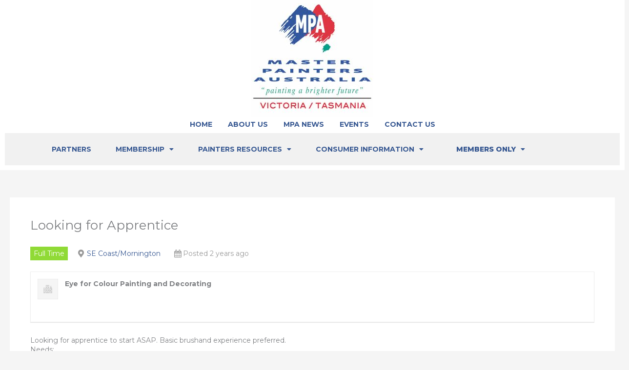

--- FILE ---
content_type: text/css
request_url: https://mpav.com.au/wp-content/uploads/elementor/css/post-1333.css?ver=1763605835
body_size: 445
content:
.elementor-1333 .elementor-element.elementor-element-2c424a0:not(.elementor-motion-effects-element-type-background), .elementor-1333 .elementor-element.elementor-element-2c424a0 > .elementor-motion-effects-container > .elementor-motion-effects-layer{background-color:#FFFFFF;}.elementor-1333 .elementor-element.elementor-element-2c424a0{transition:background 0.3s, border 0.3s, border-radius 0.3s, box-shadow 0.3s;}.elementor-1333 .elementor-element.elementor-element-2c424a0 > .elementor-background-overlay{transition:background 0.3s, border-radius 0.3s, opacity 0.3s;}.elementor-1333 .elementor-element.elementor-element-96dc255 > .elementor-widget-container{margin:-19px -19px -19px -19px;}.ee-tooltip.ee-tooltip-96dc255.to--top,
							 .ee-tooltip.ee-tooltip-96dc255.to--bottom{margin-left:0px;}.ee-tooltip.ee-tooltip-96dc255.to--left,
							 .ee-tooltip.ee-tooltip-96dc255.to--right{margin-top:0px;}.elementor-1333 .elementor-element.elementor-element-77ee603 .elementor-nav-menu .elementor-item{font-family:"Montserrat", Sans-serif;font-weight:700;text-transform:uppercase;}.elementor-1333 .elementor-element.elementor-element-77ee603 .elementor-nav-menu--main .elementor-item{color:var( --e-global-color-astglobalcolor0 );fill:var( --e-global-color-astglobalcolor0 );padding-left:16px;padding-right:16px;padding-top:3px;padding-bottom:3px;}.elementor-1333 .elementor-element.elementor-element-77ee603 > .elementor-widget-container{margin:0px 0px -15px 0px;}.elementor-1333 .elementor-element.elementor-element-51dea81:not(.elementor-motion-effects-element-type-background), .elementor-1333 .elementor-element.elementor-element-51dea81 > .elementor-motion-effects-container > .elementor-motion-effects-layer{background-color:#F1F1F1;}.elementor-1333 .elementor-element.elementor-element-51dea81{transition:background 0.3s, border 0.3s, border-radius 0.3s, box-shadow 0.3s;margin-top:0px;margin-bottom:0px;}.elementor-1333 .elementor-element.elementor-element-51dea81 > .elementor-background-overlay{transition:background 0.3s, border-radius 0.3s, opacity 0.3s;}.elementor-1333 .elementor-element.elementor-element-cd2355c .elementor-nav-menu .elementor-item{font-family:"Montserrat", Sans-serif;font-weight:700;text-transform:uppercase;}.elementor-1333 .elementor-element.elementor-element-cd2355c .elementor-nav-menu--main .elementor-item{color:var( --e-global-color-astglobalcolor0 );fill:var( --e-global-color-astglobalcolor0 );padding-left:25px;padding-right:25px;}.elementor-1333 .elementor-element.elementor-element-cd2355c .elementor-nav-menu--dropdown a, .elementor-1333 .elementor-element.elementor-element-cd2355c .elementor-menu-toggle{color:var( --e-global-color-astglobalcolor0 );}.elementor-1333 .elementor-element.elementor-element-cd2355c .elementor-nav-menu--dropdown{background-color:#F1F1F1;}.elementor-1333 .elementor-element.elementor-element-cd2355c .elementor-nav-menu--dropdown a:hover,
					.elementor-1333 .elementor-element.elementor-element-cd2355c .elementor-nav-menu--dropdown a.elementor-item-active,
					.elementor-1333 .elementor-element.elementor-element-cd2355c .elementor-nav-menu--dropdown a.highlighted,
					.elementor-1333 .elementor-element.elementor-element-cd2355c .elementor-menu-toggle:hover{color:var( --e-global-color-accent );}.elementor-1333 .elementor-element.elementor-element-cd2355c .elementor-nav-menu--dropdown a:hover,
					.elementor-1333 .elementor-element.elementor-element-cd2355c .elementor-nav-menu--dropdown a.elementor-item-active,
					.elementor-1333 .elementor-element.elementor-element-cd2355c .elementor-nav-menu--dropdown a.highlighted{background-color:#FFFFFF;}.elementor-1333 .elementor-element.elementor-element-cd2355c .elementor-nav-menu--dropdown .elementor-item, .elementor-1333 .elementor-element.elementor-element-cd2355c .elementor-nav-menu--dropdown  .elementor-sub-item{font-family:"Helvetica", Sans-serif;font-weight:600;text-transform:uppercase;}.elementor-1333 .elementor-element.elementor-element-a2e6fad .elementor-nav-menu .elementor-item{font-family:"Montserrat", Sans-serif;font-weight:800;}.elementor-1333 .elementor-element.elementor-element-a2e6fad .elementor-nav-menu--main .elementor-item{color:var( --e-global-color-astglobalcolor0 );fill:var( --e-global-color-astglobalcolor0 );}.elementor-1333 .elementor-element.elementor-element-a2e6fad .elementor-nav-menu--dropdown a, .elementor-1333 .elementor-element.elementor-element-a2e6fad .elementor-menu-toggle{color:var( --e-global-color-astglobalcolor0 );}.elementor-1333 .elementor-element.elementor-element-a2e6fad .elementor-nav-menu--dropdown{background-color:#F1F1F1;}.elementor-1333 .elementor-element.elementor-element-a2e6fad .elementor-nav-menu--dropdown a:hover,
					.elementor-1333 .elementor-element.elementor-element-a2e6fad .elementor-nav-menu--dropdown a.elementor-item-active,
					.elementor-1333 .elementor-element.elementor-element-a2e6fad .elementor-nav-menu--dropdown a.highlighted,
					.elementor-1333 .elementor-element.elementor-element-a2e6fad .elementor-menu-toggle:hover{color:var( --e-global-color-accent );}.elementor-1333 .elementor-element.elementor-element-a2e6fad .elementor-nav-menu--dropdown a:hover,
					.elementor-1333 .elementor-element.elementor-element-a2e6fad .elementor-nav-menu--dropdown a.elementor-item-active,
					.elementor-1333 .elementor-element.elementor-element-a2e6fad .elementor-nav-menu--dropdown a.highlighted{background-color:#FFFFFF;}.elementor-1333 .elementor-element.elementor-element-a2e6fad .elementor-nav-menu--dropdown a.elementor-item-active{color:var( --e-global-color-accent );}.elementor-1333 .elementor-element.elementor-element-a2e6fad .elementor-nav-menu--dropdown .elementor-item, .elementor-1333 .elementor-element.elementor-element-a2e6fad .elementor-nav-menu--dropdown  .elementor-sub-item{font-family:"Helvetica", Sans-serif;font-weight:700;text-transform:uppercase;}@media(max-width:1024px){.elementor-1333 .elementor-element.elementor-element-77ee603 .elementor-nav-menu--main .elementor-item{padding-left:13px;padding-right:13px;padding-top:3px;padding-bottom:3px;}.elementor-1333 .elementor-element.elementor-element-77ee603{--e-nav-menu-horizontal-menu-item-margin:calc( 3px / 2 );}.elementor-1333 .elementor-element.elementor-element-77ee603 .elementor-nav-menu--main:not(.elementor-nav-menu--layout-horizontal) .elementor-nav-menu > li:not(:last-child){margin-bottom:3px;}}@media(min-width:768px){.elementor-1333 .elementor-element.elementor-element-3a11169{width:73.214%;}.elementor-1333 .elementor-element.elementor-element-ca264ab{width:26.743%;}}@media(max-width:1024px) and (min-width:768px){.elementor-1333 .elementor-element.elementor-element-3a11169{width:100%;}.elementor-1333 .elementor-element.elementor-element-ca264ab{width:100%;}}

--- FILE ---
content_type: text/css
request_url: https://mpav.com.au/wp-content/uploads/elementor/css/post-1515.css?ver=1763605835
body_size: 181
content:
.elementor-1515 .elementor-element.elementor-element-1743ab88:not(.elementor-motion-effects-element-type-background), .elementor-1515 .elementor-element.elementor-element-1743ab88 > .elementor-motion-effects-container > .elementor-motion-effects-layer{background-color:#D9D9D9;}.elementor-1515 .elementor-element.elementor-element-1743ab88{transition:background 0.3s, border 0.3s, border-radius 0.3s, box-shadow 0.3s;padding:6px 0px 2px 0px;}.elementor-1515 .elementor-element.elementor-element-1743ab88 > .elementor-background-overlay{transition:background 0.3s, border-radius 0.3s, opacity 0.3s;}.elementor-1515 .elementor-element.elementor-element-1c1e20fa{color:var( --e-global-color-astglobalcolor1 );font-family:"Montserrat", Sans-serif;font-size:12px;}.elementor-1515 .elementor-element.elementor-element-d4dd2f6{font-family:"Montserrat", Sans-serif;font-size:14px;font-weight:400;}.elementor-1515 .elementor-element.elementor-element-13059d5{color:var( --e-global-color-astglobalcolor1 );font-family:"Montserrat", Sans-serif;font-size:14px;font-weight:400;}.elementor-1515 .elementor-element.elementor-element-7d3e047e{color:var( --e-global-color-astglobalcolor1 );font-family:"Montserrat", Sans-serif;font-size:26px;font-weight:700;top:-10px;}.elementor-1515 .elementor-element.elementor-element-7d3e047e > .elementor-widget-container{margin:21px 0px 0px 0px;padding:0px 0px 0px 0px;}body:not(.rtl) .elementor-1515 .elementor-element.elementor-element-7d3e047e{left:10px;}body.rtl .elementor-1515 .elementor-element.elementor-element-7d3e047e{right:10px;}.elementor-1515 .elementor-element.elementor-element-ea50bdc{--grid-template-columns:repeat(6, auto);--grid-column-gap:5px;--grid-row-gap:0px;}.elementor-1515 .elementor-element.elementor-element-ea50bdc .elementor-widget-container{text-align:center;}.elementor-1515 .elementor-element.elementor-element-97a6126:not(.elementor-motion-effects-element-type-background), .elementor-1515 .elementor-element.elementor-element-97a6126 > .elementor-motion-effects-container > .elementor-motion-effects-layer{background-color:#D9D9D9;}.elementor-1515 .elementor-element.elementor-element-97a6126{transition:background 0.3s, border 0.3s, border-radius 0.3s, box-shadow 0.3s;}.elementor-1515 .elementor-element.elementor-element-97a6126 > .elementor-background-overlay{transition:background 0.3s, border-radius 0.3s, opacity 0.3s;}.elementor-1515 .elementor-element.elementor-element-bbb7582{text-align:center;}@media(min-width:768px){.elementor-1515 .elementor-element.elementor-element-1e622f38{width:19.605%;}.elementor-1515 .elementor-element.elementor-element-7c5475a1{width:24.288%;}.elementor-1515 .elementor-element.elementor-element-7be409a6{width:31.107%;}}